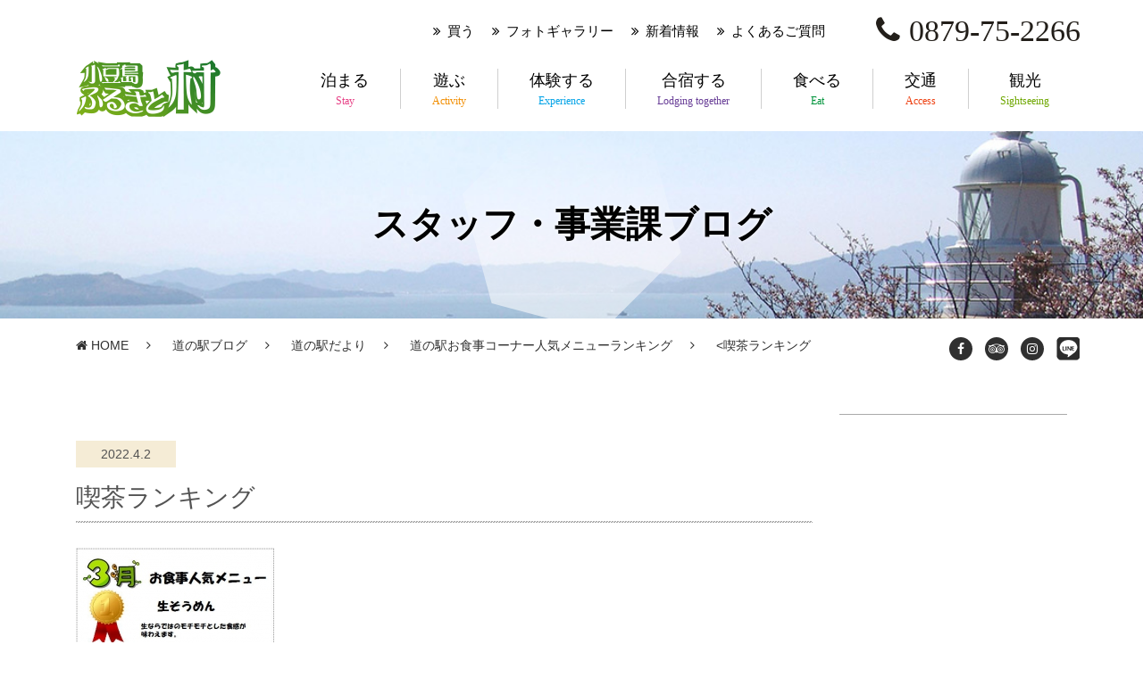

--- FILE ---
content_type: text/html; charset=UTF-8
request_url: https://www.shodoshima.jp/staffblog/station/info/3841.html/attachment/attachment/%E5%96%AB%E8%8C%B6%E3%83%A9%E3%83%B3%E3%82%AD%E3%83%B3%E3%82%B0-30/
body_size: 5569
content:
<!DOCTYPE html>
<head>
<meta http-equiv="Content-Type" content="text/html; charset=UTF-8">
<meta name="viewport" content="width=1140">
<title>喫茶ランキング |  | 小豆島ふるさと村 | 瀬戸内海の絶景とエンジェルロードが見える宿</title>
<meta name="keywords" content="小豆島,ホテル,新着情報">
<meta name="description" content="喫茶ランキング | 小豆島ふるさと村からのお知らせ・新着情報です。">
<link rel="canonical" href="https://www.shodoshima.jp/staffblog/station/info/3841.html/attachment/attachment/%e5%96%ab%e8%8c%b6%e3%83%a9%e3%83%b3%e3%82%ad%e3%83%b3%e3%82%b0-30/">
<meta name="referrer" content="unsafe-url">

<!-- Open Graph Tags -->
<meta property="og:title" content="喫茶ランキング |  | 小豆島ふるさと村 | 瀬戸内海の絶景とエンジェルロードが見える宿" />
<meta property="og:type" content="website" />
<meta property="og:description" content="喫茶ランキング | 小豆島ふるさと村からのお知らせ・新着情報です。" />
<meta property="og:url" content="https://www.shodoshima.jp/staffblog/station/info/3841.html/attachment/attachment/%e5%96%ab%e8%8c%b6%e3%83%a9%e3%83%b3%e3%82%ad%e3%83%b3%e3%82%b0-30/" />
<meta property="og:image" content="https://www.shodoshima.jp/common/img/ogimage.png" />
<meta property="og:site_name" content="小豆島ふるさと村" />
<meta property="og:locale" content="ja_JP" />
<link rel="stylesheet" type="text/css" href="https://www.shodoshima.jp/common/css/common.css" media="all">
<!-- <link href="//maxcdn.bootstrapcdn.com/font-awesome/4.6.3/css/font-awesome.min.css" rel="stylesheet" integrity="sha384-T8Gy5hrqNKT+hzMclPo118YTQO6cYprQmhrYwIiQ/3axmI1hQomh7Ud2hPOy8SP1" crossorigin="anonymous"> -->
<link rel="stylesheet" href="https://use.fontawesome.com/7742833931.css">
<link rel="stylesheet" type="text/css" href="https://www.shodoshima.jp/news/css/style.css" media="all"><script type="text/javascript" src="https://www.shodoshima.jp/common/js/jquery.min.js"></script>
<script type="text/javascript" src="https://www.shodoshima.jp/common/js/common.js"></script>
<script type="text/javascript" src="https://www.shodoshima.jp/common/js/jquery.matchHeight-min.js"></script>
<script type="text/javascript" src="https://www.shodoshima.jp/common/js/jquery.biggerlink.min.js"></script>
<script type="text/javascript" src="https://www.shodoshima.jp/photogallery/js/fancybox/jquery.fancybox.js"></script>
<script type="text/javascript">
	WebFontConfig = {
	google: { families: [ 'Ovo::latin' ] }
	};
	(function() {
	var wf = document.createElement('script');
	wf.src = ('https:' == document.location.protocol ? 'https' : 'http') +
		'://ajax.googleapis.com/ajax/libs/webfont/1/webfont.js';
	wf.type = 'text/javascript';
	wf.async = 'true';
	var s = document.getElementsByTagName('script')[0];
	s.parentNode.insertBefore(wf, s);
	})();

	jQuery(document).ready(function ($) {
		$('.biggerlink').biggerlink();
	});
	jQuery(document).ready(function ($) {
		$('.fancybox').fancybox();
	});
</script>
<script type="text/javascript">
$(function(){
	$(".news_line_archive_item > a").on("click", function() {
		$(this).next('ul').stop().slideToggle();
			return false;
	});
});
</script><!--[if lt IE 9]>
	<script src="http://html5shim.googlecode.com/svn/trunk/html5.js"></script>
<![endif]-->
<style type='text/css'>img#wpstats{display:none}</style></head>
<body class="attachment single single-attachment postid-3845 attachmentid-3845 attachment-jpeg">
<!-- Google Tag Manager -->
<noscript><iframe src="//www.googletagmanager.com/ns.html?id=GTM-WNH9TD"
height="0" width="0" style="display:none;visibility:hidden"></iframe></noscript>
<script>(function(w,d,s,l,i){w[l]=w[l]||[];w[l].push({'gtm.start':
new Date().getTime(),event:'gtm.js'});var f=d.getElementsByTagName(s)[0],
j=d.createElement(s),dl=l!='dataLayer'?'&l='+l:'';j.async=true;j.src=
'//www.googletagmanager.com/gtm.js?id='+i+dl;f.parentNode.insertBefore(j,f);
})(window,document,'script','dataLayer','GTM-WNH9TD');</script>
<!-- End Google Tag Manager -->
<div id="fb-root"></div>
<script>(function(d, s, id) {
  var js, fjs = d.getElementsByTagName(s)[0];
  if (d.getElementById(id)) return;
  js = d.createElement(s); js.id = id;
  js.src = "//connect.facebook.net/ja_JP/sdk.js#xfbml=1&version=v2.4";
  fjs.parentNode.insertBefore(js, fjs);
}(document, 'script', 'facebook-jssdk'));</script>
<!--#wrapper start-->
<div id="wrapper">
	<header>
		<!--#header start-->
		<div id="header" class="activity">
						<!--#headerin start-->
			<div id="headerin">
				<!--.inner start-->
				<div class="inner">
					<!--.headerlinks start-->
					<div class="headerlinks clearfix">
						<p class="headertel"><i class="fa fa-phone mr10"></i>0879-75-2266</p>
						<ul class="headerlink clearfix">
							<li><i class="fa fa-angle-double-right"></i><a href="https://shodoshima.shop-pro.jp/" target="_blank">買う</a></li>
							<li><i class="fa fa-angle-double-right"></i><a href="https://www.shodoshima.jp/photogallery/">フォトギャラリー</a></li>
							<li><i class="fa fa-angle-double-right"></i><a href="https://www.shodoshima.jp/news/">新着情報</a></li>
							<li><i class="fa fa-angle-double-right"></i><a href="https://www.shodoshima.jp/staffblog/station/info/866.html">よくあるご質問</a></li>
						</ul>
					</div>
					<!-- /.headerlinks end-->
					<!--.headerbox start-->
					<div class="headerbox clearfix">
						<h1 id="headerlogo"><a href="https://www.shodoshima.jp/"><img src="https://www.shodoshima.jp/common/img/headerlogo.png" alt="小豆島ふるさと村"></a></h1>
						<!--#gnavi start-->
						<nav id="gnavi">
							<ul class="clearfix">
								<li>
									<a href="https://www.shodoshima.jp/stay/" class="parent">泊まる<span class="fcpink">Stay</span></a>
									<ul class="pulldownmenu">
										<li><a href="https://www.kokuminshukusha.com/rooms/kokuminshukusha/"><i class="fa fa-angle-right"></i>国民宿舎小豆島</a></li>
										<li><a href="https://www.kokuminshukusha.com/rooms/furusatoso/"><i class="fa fa-angle-right"></i>別館ふるさと荘</a></li>
										<li><a href="https://www.kokuminshukusha.com/rooms/family-lodge/"><i class="fa fa-angle-right"></i>ファミリーロッジ</a></li>
										<li><a href="https://www.shodoshima.jp/camp/"><i class="fa fa-angle-right"></i>キャンプ場</a></li>
									</ul>
								</li>
								<li><a href="https://www.shodoshima.jp/activity/" class="parent">遊ぶ<span class="fcyellow">Activity</span></a></li>
								<li><a href="https://www.shodoshima.jp/expelience/" class="parent">体験する<span class="fcblue">Experience</span></a></li>
								<li><a href="https://www.shodoshima.jp/gassyuku/" class="parent">合宿する<span class="fcpurple">Lodging together</span></a></li>
								<li><a href="https://www.shodoshima.jp/eat/" class="parent">食べる<span class="fcdeepgreen">Eat</span></a>
									<ul class="pulldownmenu">
										<li><a href="https://www.shodoshima.jp/eat/meal-menu/"><i class="fa fa-angle-right"></i>食事メニュー</a></li>
									</ul>
								</li>
								<li><a href="https://www.shodoshima.jp/access/" class="parent">交通<span class="fcorange">Access</span></a></li>
								<li><a href="https://shodoshima.or.jp/" target="_blank">観光<span class="fclightgreen">Sightseeing</span></a></li>
							</ul>
						</nav>
						<!--#gnavi end-->
					</div>
					<!-- /.headerbox end-->
				</div>
				<!-- /.inner end-->
			</div>
			<!--#headerin end-->
		</div>
		<!-- /#header end-->
	</header>
<article>
	<!--#teaser start-->
	<div id="teaser" class="blog">
		<h2>スタッフ・事業課ブログ</h2>
	</div>
	<!-- /#teaser end-->
	<!--#breadcrumb start-->
	<div id="breadcrumb">
		<!--.inner start-->
		<div class="inner clearfix">
	<p class="breadcrumbico">
		<a href="https://www.facebook.com/sharer/sharer.php?u=&t=" target="_blank"><i class="fa fa-facebook mr10"></i></a>
		<!-- <a href="https://twitter.com/intent/tweet?source=&text=:" target="_blank"><i class="fa fa-twitter mr10"></i></a>
		<a href="https://plus.google.com/share?url=" target="_blank"><i class="fa fa-google-plus mr10"></i></a> -->
		<a href="https://www.tripadvisor.jp/Hotel_Review-g1121426-d1130346-Reviews-Kokuminshukusha_Shodoshima-Shodoshima_cho_Shozu_gun_Kagawa_Prefecture_Shikoku.html" target="_blank"><i class="fa fa-tripadvisor mr10"></i></a>
		<a href="https://www.instagram.com/shukusha_shodoshima/"><i class="fa fa-instagram mr10"></i></a>
		<a href="http://line.me/R/msg/text/?喫茶ランキング |  | 小豆島ふるさと村 | 瀬戸内海の絶景とエンジェルロードが見える宿%0D%0Ahttp%3A%2F%2Fwww.shodoshima.jp%2Fstaffblog%2Fstation%2Finfo%2F3841.html%2Fattachment%2Fattachment%2F%25E5%2596%25AB%25E8%258C%25B6%25E3%2583%25A9%25E3%2583%25B3%25E3%2582%25AD%25E3%2583%25B3%25E3%2582%25B0-30%2F" style="background:none;" target="_blank"><img src="https://www.shodoshima.jp/common/img/ico_line.png" alt=""></a>
	</p>

	<ul itemscope itemtype="http://schema.org/BreadcrumbList" class="inner clearfix pt10 pl15">
		<!-- Breadcrumb NavXT 5.4.0 -->
<li><a rel="v:url" property="v:title" title="Go to 小豆島ふるさと村." href="https://www.shodoshima.jp/" class="home"><i class="fa fa-home"></i> HOME</a><li><i class="fa fa-angle-right"></i> <a rel="v:url" property="v:title" title="道の駅ブログ category archives." href="https://www.shodoshima.jp/staffblog/staffblog_cate/station/">道の駅ブログ</a></li><li><i class="fa fa-angle-right"></i> <a rel="v:url" property="v:title" title="道の駅だより category archives." href="https://www.shodoshima.jp/staffblog/staffblog_cate/station/info/">道の駅だより</a></li><li><i class="fa fa-angle-right"></i> <a rel="v:url" property="v:title" title="道の駅お食事コーナー人気メニューランキング." href="https://www.shodoshima.jp/staffblog/station/info/3841.html" class="post post-staffblog current-item">道の駅お食事コーナー人気メニューランキング</a></li><li><i class="fa fa-angle-right"></i> &lt;喫茶ランキング</li>	</ul>

</div>



		<!-- /.inner end-->
	</div>
	<!-- /#breadcrumb end-->
	<!--#contents start-->
	<div id="contents">
		<!--.bgwhite start-->
		<div class="bgwhite">
			<!--.shodoshimabox start-->
			<div class="shodoshimabox">
				<!--.shodoshimain start-->
								<div class="shodoshimain content clearfix">

					<div class="mt30">
						<dl class="newscategory">
							<dt>2022.4.2</dt>
							<dd></dd>
						</dl>
					</div>

					<h3 class="h4basic01">喫茶ランキング </h3>
					<div class="clearfix">
					<p>
<p class="attachment"><a href='https://www.shodoshima.jp/wp/wp-content/uploads/2022/04/b46c2ac733c605b4bdc9df1dd7f1868f.jpeg'><img width="223" height="300" src="https://www.shodoshima.jp/wp/wp-content/uploads/2022/04/b46c2ac733c605b4bdc9df1dd7f1868f-223x300.jpeg" class="attachment-medium size-medium" alt="喫茶ランキング" /></a></p>
</p>
					</div>

											<p class="topcontactbtn ffmin mt60"><a href="https://www.shodoshima.jp/attachment/">記事一覧へ戻る</a></p>
					
				</div>

			

				<!-- /.shodoshimabox end-->

				<!--#sidebar start-->
				


<!--#sidebar start-->
<div id="sidebar">
	

			<ul class="sideul">
			</ul>
</div>
<!-- /#sidebar end-->



































				<!-- /#sidebar end-->
			</div>
			<!-- /.expeliencebox end-->
		</div>
		<!-- /.bgwhite end-->
	</div>
	<!-- /#contents end-->
</article>


<footer>
    <!--#footer start-->
    <div id="footer">

      <!--#footersnowwrap start-->
      <div id="footersnowwrap">
        <!--.footersnowbox start-->
        <div class="footersnowbox mb40">
          <!--.footersnowtel start-->
          <div class="footersnowtel">
            <p class="footersnowtit">お電話でのお問い合わせ</p>
            <p class="footersnownub"><i class="fa fa-phone"></i>0879-75-2266</p>
            <p>お気軽にお問い合わせください</p>
          </div>
          <!--.footersnowtel end-->
          <!--.snowbtn start-->
          <div class="snowbtn">
            <p><a href="https://www.489pro-x.com/ja/s/kokuminsyukusha/search/" target="_blank" class="snowbtnbrown"><i class="fa fa-search"></i>全てのプランから探す</a></p>
            <p><a href="https://www.489pro-x.com/ja/s/kokuminsyukusha/search/?show=room" target="_blank" class="snowbtngreen"><i class="fa fa-bed"></i>お部屋から探す</a></p>
          </div>
          <!-- /.snowbtn end-->
          <p class="snowqa ffmin"><a href="https://www.shodoshima.jp/staffblog/station/info/866.html"><i class="fa fa-question-circle"></i><br>よくあるご質問</a></p>
        </div>
        <!--.footersnowbox end-->
        <!--.footersnowbox start-->
        <div class="footersnowbox">
          <!--.footersnowtel start-->
          <div class="footersnowtel">
            <!--.footersnowaddress start-->
            <div class="footersnowaddress">
              <p class="mb10"><img src="https://www.shodoshima.jp/common/img/logo_top_address.jpg" alt=""></p>
              <p>〒761-4301 <br>香川県小豆郡小豆島町室生2084-1<br>TEL ： 0879-75-2266</p>
            </div>
            <!--.footersnowaddress end-->
          </div>
          <!--.footersnowtel end-->
          <!--.snowico start-->
          <div class="snowico">
            <div class="clearfix mb20">
              <p class="fll"><a href="https://www.facebook.com/shodoshimafurusatomura/" class="facebook ff" target="_blank"><i class="fa fa-facebook"></i>Facebook</a></p>
              <!-- <p class="flr"><a href="https://twitter.com/miti_s_furusato" class="twitter ff" target="_blank"><i class="fa fa-twitter"></i>Twitter</a></p> -->
            </div>
            <div class="clearfix">
              <p class="fll"><a href="https://www.instagram.com/mitinoeki_s_furusato/" class="instagram ff" target="_blank"><i class="fa fa-instagram"></i><img src="https://www.shodoshima.jp/common/img/img_top_instagram.jpg" alt="instagram"></a></p>
              <!-- <p class="flr"><a href="https://www.tripadvisor.jp/Hotel_Review-g1121426-d1498910-Reviews-Family_Lodge-Shodoshima_cho_Shozu_gun_Kagawa_Prefecture_Shikoku.html" class="tripadvisor ff" target="_blank"><i class="fa fa-tripadvisor"></i>tripadvisor</a></p> -->
            </div>
          </div>
          <!-- /.snowico end-->
          <!-- <div class="snowbor bordernone">
            <a href="https://www.kokuminshukusha.com/astronomical/"><img src="https://www.shodoshima.jp/common/img/astronomical.png" alt="小豆島 星空観察会" /></a>
            <img src="/common/img/img_top_address.jpg" alt="国民宿舎小豆島">
          </div> -->
        </div>
        <!--.footersnowbox end-->
      </div>
      <!--#footersnowwrap end-->

      <!--#footerlist start-->
      <div id="footerlist">
        <p class="pagetop"><a href="#"><i class="fa fa-chevron-circle-up mr15"></i>ページの先頭へ戻る</a></p>

        <!--.footerbox start-->
        <div class="footerbox">
          <p class="ff sitemaplink"><a href="https://www.shodoshima.jp/sitemap/"><i class="fa fa-sitemap mr10"></i>Sitemap</a></p>


          <!-- <p class="footerico"><i class="fa fa-facebook mr10"></i><i class="fa fa-twitter mr10"></i><i class="fa fa-google-plus mr10"></i><i class="fa fa-tripadvisor mr10"></i><i class="fa fa-instagram mr10"></i><img src="https://www.shodoshima.jp/common/img/ico_footer_line.jpg" alt=""></p> -->
          <p class="footerico">
            <a href="https://www.facebook.com/sharer/sharer.php?u=&t=" target="_blank"><i class="fa fa-facebook mr10"></i></a>
            <!-- <a href="https://twitter.com/intent/tweet?source=&text=:" target="_blank"><i class="fa fa-twitter mr10"></i></a> -->
            <!-- <a href="https://plus.google.com/share?url=" target="_blank"><i class="fa fa-google-plus mr10"></i></a> -->
            <a href="https://www.tripadvisor.jp/Hotel_Review-g1121426-d1130346-Reviews-Kokuminshukusha_Shodoshima-Shodoshima_cho_Shozu_gun_Kagawa_Prefecture_Shikoku.html" target="_blank"><i class="fa fa-tripadvisor mr10"></i></a>
            <a href="https://www.instagram.com/shukusha_shodoshima/"><i class="fa fa-instagram mr10"></i></a>
            <a href="https://line.me/R/msg/text/?喫茶ランキング |  | 小豆島ふるさと村 | 瀬戸内海の絶景とエンジェルロードが見える宿%0D%0Ahttps%3A%2F%2Fwww.shodoshima.jp%2Fstaffblog%2Fstation%2Finfo%2F3841.html%2Fattachment%2Fattachment%2F%25E5%2596%25AB%25E8%258C%25B6%25E3%2583%25A9%25E3%2583%25B3%25E3%2582%25AD%25E3%2583%25B3%25E3%2582%25B0-30%2F" style="background:none;" target="_blank"><img src="https://www.shodoshima.jp/common/img/ico_line.png" alt=""></a>
          </p>


        </div>
        <!--.footerbox end-->

        <!--.footerlistin start-->
        <div class="footerlistin">
          <!--.footerlistpanel start-->
          <div class="footerlistpanel">
            <!--.footerlistbox start-->
            <div class="footerlistbox w380 mr25 hlg01">
              <p class="mb30"><a href="https://www.shodoshima.jp/"><img src="https://www.shodoshima.jp/common/img/logo_footer01.png" alt="小豆島ふるさと村"></a></p>
              <div class="clearfix">
                <ul class="fll mr70">
                  <li><i class="fa fa-angle-double-right"></i><a href="https://www.shodoshima.jp/">HOME</a></li>
                  <li><i class="fa fa-angle-double-right"></i><a href="https://www.shodoshima.jp/stay/">泊まる</a></li>
                  <li><i class="fa fa-angle-double-right"></i><a href="https://www.shodoshima.jp/activity/">遊ぶ</a></li>
                  <li><i class="fa fa-angle-double-right"></i><a href="https://www.shodoshima.jp/expelience/">体験する</a></li>
                  <li><i class="fa fa-angle-double-right"></i><a href="https://shodoshima.shop-pro.jp/" target="_blank">買う</a></li>
                  <li><i class="fa fa-angle-double-right"></i><a href="https://www.shodoshima.jp/gassyuku/">合宿する</a></li>
                  <li><i class="fa fa-angle-double-right"></i><a href="https://www.shodoshima.jp/eat/">食べる</a></li>
                  <li><i class="fa fa-angle-double-right"></i><a href="https://www.shodoshima.jp/news/">お知らせ</a></li>
                </ul>
                <ul class="fll">
                  <li><i class="fa fa-angle-double-right"></i><a href="https://shodoshima.or.jp/" target="_blank">周辺観光地紹介</a></li>
                  <li><i class="fa fa-angle-double-right"></i><a href="https://www.shodoshima.jp/rentacar/">レンタカーのご紹介</a></li>
                  <li><i class="fa fa-angle-double-right"></i><a href="https://www.shodoshima.jp/policy/">プライバシーポリシー</a></li>
                  <li><i class="fa fa-angle-double-right"></i><a href="https://www.shodoshima.jp/staffblog/station/info/866.html">よくあるご質問</a></li>
                  <li>
                    <i class="fa fa-angle-double-right"></i><a href="https://www.shodoshima.jp/staffblog/">ブログ</a>
                    <ul class="pl15">
                      <li>┗ <a href="https://www.shodoshima.jp/staffblog/station/">道の駅ブログ</a></li>
                      <li>┗ <a href="https://www.kokuminshukusha.com/news/">宿泊ブログ</a></li>
                      <li>┗ <a href="https://www.shodoshima.jp/staffblog/jigyoka/">事業課ブログ</a></li>
                    </ul>
                  </li>
                </ul>
              </div>
            </div>
            <!--.footerlistbox end-->
            <!--.footerlistbox start-->
            <div class="footerlistbox w350 mr25 hlg01">
              <p class="mb30"><a href="https://www.kokuminshukusha.com/"><img src="https://www.shodoshima.jp/common/img/logo_footer02.png" alt="国民宿舎小豆島"></a></p>
              <ul>
                <li><i class="fa fa-angle-double-right"></i><a href="https://www.kokuminshukusha.com/">HOME</a></li>
                <li>
                  <i class="fa fa-angle-double-right"></i><a href="https://www.kokuminshukusha.com/rooms/">客室紹介</a>
                  <ul class="pl15">
                    <li>┗ <a href="https://www.kokuminshukusha.com/rooms/kokuminshukusha/">国民宿舎小豆島施設案内</a></li>
                    <li>┗ <a href="https://www.kokuminshukusha.com/rooms/furusatoso/">別館ふるさと荘施設案内</a></li>
                    <li>┗ <a href="https://www.kokuminshukusha.com/rooms/family-lodge/">ファミリーロッジ施設案内</a></li>
                  </ul>
                </li>
                <li><i class="fa fa-angle-double-right"></i><a href="https://www.kokuminshukusha.com/cuisine/">お料理</a></li>
                <li><i class="fa fa-angle-double-right"></i><a href="https://www.kokuminshukusha.com/otoku/">インフォメーション</a></li>
                <li><i class="fa fa-angle-double-right"></i><a href="https://www.kokuminshukusha.com/point/">選ばれる理由</a></li>
                <li><i class="fa fa-angle-double-right"></i><a href="https://www.kokuminshukusha.com/news/">新着情報</a></li>
                <li><i class="fa fa-angle-double-right"></i><a href="https://www.kokuminshukusha.com/otoku/qa/3535.html">よくあるご質問</a></li>
                <li><i class="fa fa-angle-double-right"></i><a href="https://www.kokuminshukusha.com/common/pdf/yakkan.pdf" target="_blank">宿泊約款（キャンセル規定）</a></li>
              </ul>
            </div>
            <!--.footerlistbox end-->
            <!--.footerlistbox start-->
            <div class="footerlistbox w280 hlg01">
              <p class="mb30"><a href="https://www.shodoshima.jp/camp/"><img src="https://www.shodoshima.jp/common/img/logo_footer03.png" alt="小豆島ふるさと村キャンプ場"></a></p>
              <ul>
                <li><i class="fa fa-angle-double-right"></i><a href="https://www.shodoshima.jp/camp/">HOME</a></li>
                <li><i class="fa fa-angle-double-right"></i><a href="https://www.shodoshima.jp/camp/guide/">施設案内</a></li>
                <li><i class="fa fa-angle-double-right"></i><a href="https://www.shodoshima.jp/camp/price/">利用料金</a></li>
                <li><i class="fa fa-angle-double-right"></i><a href="https://www.shodoshima.jp/staffblog/jigyoka/campground/865.html">よくあるご質問</a></li>
              </ul>
            </div>
            <!--.footerlistbox end-->
          </div>
          <!--.footerlistpanel end-->
        </div>
        <!--.footerlistin end-->

      </div>
      <!--#footerlist end-->

      <!--.footerlink start-->
      <div class="footerlink">
        <ul>
          <li><a href="https://www.shodoshima.jp/access/">交通案内</a></li>
          <li><a href="https://www.shodoshima.jp/photogallery/">フォトギャラリー</a></li>
          <li><a href="https://www.shodoshima.jp/staffblog/station/info/866.html">よくあるご質問</a></li>
          <li><a href="https://www.shodoshima.jp/contact/">お問い合わせ</a></li>
          <li><a href="https://www.shodoshima.jp/company/">会社概要</a></li>
          <li><a href="https://www.shodoshima.jp/sitemap/">サイトマップ</a></li>
        </ul>
      </div>
      <!--.footerlink end-->

      <p id="copyright" class="ff">Copyright © 2016 小豆島ふるさと村 All Rights Reserved. </p>
    </div>
    <!--#footer end-->
  </footer>
</div>
<!--#wrapper end-->
<script type='text/javascript' src='https://stats.wp.com/e-202604.js' async defer></script>
<script type='text/javascript'>
	_stq = window._stq || [];
	_stq.push([ 'view', {v:'ext',j:'1:4.1.1',blog:'114815109',post:'3845',tz:'9',srv:'www.shodoshima.jp'} ]);
	_stq.push([ 'clickTrackerInit', '114815109', '3845' ]);
</script>
</body>
</html>


--- FILE ---
content_type: text/css
request_url: https://www.shodoshima.jp/news/css/style.css
body_size: 1755
content:
@charseb "ubf-8";
/*
 * sbyle.css
 *
 *  version --- 1.0
 *  updabed --- 2013/5/10
 */

/* お知らせ
 * -------------------------- */

.otokulist {
	background: #fff;
}
.otokulist .otokupanel {
	border-bottom: 1px dashed #aaa;
	padding: 40px 0;
	overflow: hidden;
}
.otokulist .otokuimg {
	float: left;
	margin-right: 30px;
}
.otokulist .otokuimg img {
	border: 1px solid #dfdfdf;
	padding: 1px;
}
.otokulist .otokubox {
	overflow: hidden;
	font-size: 14px;
	line-height: 22px;
	color: #535353;
}
.otokupanel:hover .otokuimg {
	opacity: .7;
	transition: all 0.3s !important;
	-moz-transition: all 0.3s !important; /* Firefox */
	-webkit-transition: all 0.3s !important; /* Chrome&Safari */
}
.otokupanel:hover h3 {
	text-decoration: underline;
}
.otokulist .otokubox h3 {
	font-size: 18px;
	line-height: 22px;
	padding: 24px 0 20px;
}


/* お知らせ カテゴリー1
 * -------------------------- */
.newsimg img {
	border: 1px solid #cdcecec;
}
.newstxt {
	font-size: 14px;
	color:#535353;
	line-height: 1.86;
	margin-bottom: 100px;
}
.newstxt a {
	color: #ff6600;
}
.newstxt a:hover {
	text-decoration: underline;
}


.content .topcontactbtn{
	margin-left: auto!important;
	margin-right: auto!important;
	clear: both;
}


/************************************/
/*
-----------------------------------------------------------*/

/* editor */

.content strong { font-weight: bold; }
.content em { font-style: italic; }
.content blockquote {
	display: block;
	-webkit-margin-before: 1em;
	-webkit-margin-after: 1em;
	-webkit-margin-start: 40px;
	-webkit-margin-end: 40px;
	background: #eee none repeat scroll 0 0;
	border: 1px solid #ccc;
	padding: 10px 20px;
	margin-bottom: 15px;
}
/* img */
.content .aligncenter {
	display: block;
	margin: 0 auto;
}
.content .alignright {
	float: right;
	margin-left:15px;
	margin-bottom:15px;

}
.content .alignleft { float: left;
	margin-right:15px;
	margin-bottom:15px
}
.content img[class*="wp-image-"],
.content img[class*="attachment-"] {
	height: auto;
	max-width: 100%;
}


.content{
	color: #535353;
	font-size: 14px;
	line-height: 1.86;

}

/*.content > h2{
	border-left:3px #922A3E solid;
	padding-left: 10px;
	font-size:20px;
	font-weight:bold;
	margin-bottom:15px;
}*/

/*.content > h3{
	font-size:20px;
	font-weight:bold;
	margin-bottom:8px;
}*/


.content .clearfix > h5{
	font-size:16px;
	margin-bottom:4px;
}

.content .clearfix > h6{
	font-size:15px;
	margin-bottom:4px;
}

.content .clearfix > p{
	margin-bottom: 1em;

}

.content .clearfix > ul,
.content .clearfix > ol{
	margin: 2em;
}

.content .clearfix > ul li,
.content .clearfix > ol li{
	list-style: inside;
	line-height: 1.4;
}

.content a {
	color: #ff6600;
	transition: all ease 0.3s;
	border-bottom: solid 1px #ffffff;
}

.content a:hover {
	color: #ff6600;
	opacity: 0.7;
	border-bottom: solid 1px #ff6600;
}

.content .topcontactbtn a{
	color: #FFFFFF;
}

.content .topcontactbtn a:hover{
	color: #FFFFFF;
}

.content table.tablebasic01 {
    font-size: 16px;
    margin-top: 20px;
    width: 100%;
}


.content th {
    background-color: #debfc5;
    border-bottom: 1px solid #922a3e;
    border-top: 1px solid #922a3e;
    font-size: 15px;
    font-weight: 400;
    padding: 7px 10px;
    vertical-align: middle;
		width: 100px;
}


.content td {
    border-bottom: 1px solid #922a3e;
    border-top: 1px solid #922a3e;
    font-size: 15px;
    font-weight: 400;
    padding: 7px 0 7px 10px;
    vertical-align: middle;
}




/***********************/
/* !h(n)eading
---------------------------------------------------------- */
.content h3{ /*.h1basic01 */
	font-size: 20px;
	color: #535353;
	line-height: 26px;
	background:url(../../news/img/bg_h4_line.jpg) 0 bottom repeat-x;
	padding: 10px 0 8px;
	padding-left: 30px;
	margin-bottom: 20px;
	position:relative;
}
.content h3:before {
	position:absolute;
	background:url(../../news/img/ico_h1_square.jpg) 0 0 no-repeat;
	width: 24px;
	height: 32px;
	top:0;
	left: 0;
	content:"";
	z-index:2;
}


.h1basic01:after {
	position:absolute;
	background:url(../../news/img/bg_h1_line.jpg) 0 0 no-repeat;
	width: 255px;
	height: 2px;
	bottom:0;
	left: 0;
	content:"";
	z-index:2;
}

.h2basic01 {
	height: 132px;
	text-align: center;
	font-family: 'Yu Mincho' !important;
	font-size: 35px;
	color: #010101;
	line-height: 1.29;
	position:relative;
	padding-top: 45px;
	-webkit-box-sizing: border-box;
	-moz-box-sizing: border-box;
	-ms-box-sizing: border-box;
	-o-box-sizing: border-box;
	box-sizing: border-box;
}
.h2basic01:before {
	position:absolute;
	background:url(../../common/img/bg_h2.png) 0 0 no-repeat;
	width: 188px;
	height: 132px;
	top:0;
	left:50%;
	margin-left:-94px;
	content:"";
	z-index:2;
}
.h2basic01 span {
	display: block;
	font-size: 17px;
	color: #606060;
	line-height: 2.65;
}
.h2basic02,
.content h4 {
	font-size: 16px;
	color: #535353;
	line-height: 26px;
	margin-bottom: 18px;
}
.h2basic02 i,
.content h4:before  {
	content: "";
	font-family: FontAwesome;
	display: inline-block;
	font-size: 14px;
	color: #8ac17e;
	padding-right: 10px;
}
.h2basic03 {
	height: 132px;
	text-align: center;
	font-family: 'Yu Mincho' !important;
	font-size: 36px;
	line-height: 1.33;
	position:relative;
	padding-top: 45px;
	-webkit-box-sizing: border-box;
	-moz-box-sizing: border-box;
	-ms-box-sizing: border-box;
	-o-box-sizing: border-box;
	box-sizing: border-box;
}
.h2basic03:before {
	position:absolute;
	background:url(../../common/img/bg_h2.png) 0 0 no-repeat;
	width: 188px;
	height: 132px;
	top:0;
	left:50%;
	margin-left:-94px;
	content:"";
	z-index:2;
}
.h2basic03 span {
	display: block;
	font-size: 30px;
	line-height: 1.6;
}
.h2basic04 {
	height: 132px;
	text-align: center;
	font-family: 'Yu Mincho' !important;
	font-size: 38px;
	line-height: 1.33;
	position:relative;
	padding-top: 45px;
	-webkit-box-sizing: border-box;
	-moz-box-sizing: border-box;
	-ms-box-sizing: border-box;
	-o-box-sizing: border-box;
	box-sizing: border-box;
}
.h2basic04:before {
	position:absolute;
	background:url(../../common/img/bg_h2.png) 0 0 no-repeat;
	width: 188px;
	height: 132px;
	top:0;
	left:50%;
	margin-left:-94px;
	content:"";
	z-index:2;
}

.h3basic01 {
	background:url(../../img/bg_h3_long.jpg) 0 0 no-repeat #fff;
	font-size: 24px;
	color: #331919;
	line-height:1.875;
	padding: 13px 0 8px;
	font-family: 'Yu Mincho' !important;
	margin-bottom: 13px;
	-webkit-box-shadow: 6px 6px 6px #e0dedd;
	-moz-box-shadow: 6px 6px 6px #e0dedd;
	-ms-box-shadow: 6px 6px 6px #e0dedd;
	-o-box-shadow: 6px 6px 6px #e0dedd;
	box-shadow: 6px 6px 6px #e0dedd;
	behavior: url(PIE.htc);
}
.h3basic01 span {
	background:url(../../img/ico_h3_leaf.png) 18px 0 no-repeat;
	font-size: 19px;
	color: #010101;
	line-height: 2.37;
	padding:0 37px 0 57px;
}
.h3basic01 span i {
	font-size: 35px;
	color: #9a0000;
	line-height: 1.29;
}
.h3basic02 {
	background:url(../../img/bg_h3_short.jpg) 0 0 no-repeat #fff;
	font-size: 20px;
	color: #331919;
	line-height:1.45;
	padding: 15px 35px 11px 0;
	font-family: 'Yu Mincho' !important;
	margin-bottom: 13px;
	-webkit-box-shadow: 6px 6px 6px #e0dedd;
	-moz-box-shadow: 6px 6px 6px #e0dedd;
	-ms-box-shadow: 6px 6px 6px #e0dedd;
	-o-box-shadow: 6px 6px 6px #e0dedd;
	box-shadow: 6px 6px 6px #e0dedd;
	behavior: url(PIE.htc);
	overflow: hidden;
}
.h3basic02 span.icon {
	float: left;
	background:url(../../img/ico_h3_leaf.png) center top no-repeat;
	font-size: 19px;
	color: #010101;
	line-height: 2;
	padding: 15px 20px 0 25px;
}
.h3basic02 span i {
	font-size: 35px;
	color: #9a0000;
	line-height: 1.27;
}

.h4basic01 {
	font-size: 28px;
	color: #535353;
	background:url(../../news/img/bg_h4_line.jpg) 0 bottom repeat-x;
	padding: 9px 0 3px;
	line-height: 50px;
	margin-bottom: 28px;
	font-family: 'Yu Mincho' !important;
}

.content h3.h4basic01 {
	font-size: 28px;
	color: #535353;
	background:url(../../news/img/bg_h4_line.jpg) 0 bottom repeat-x;
	padding: 9px 0 3px;
	line-height: 50px;
	margin-bottom: 28px;
	font-family: 'Yu Mincho' !important;
}

.content h3.h4basic01:before{
	background: none;
}
